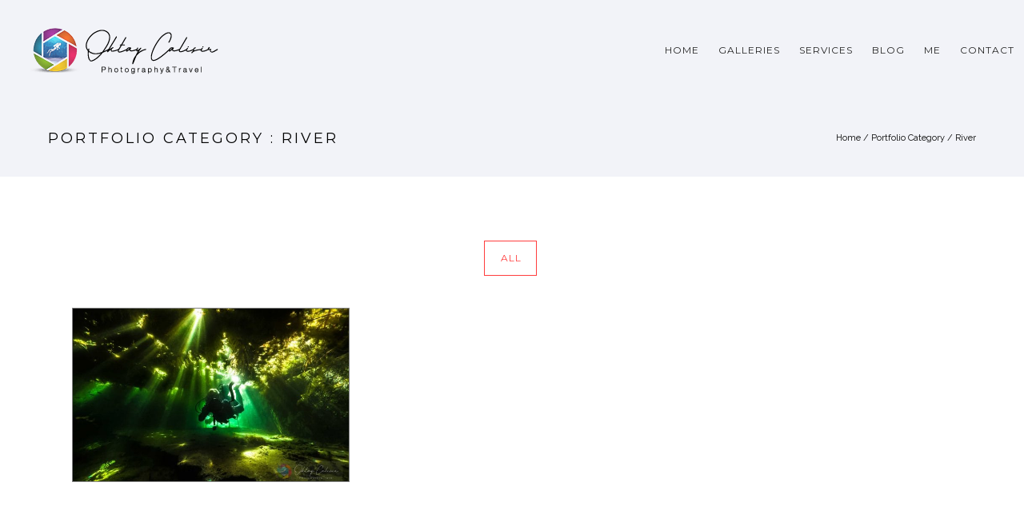

--- FILE ---
content_type: text/html; charset=UTF-8
request_url: https://www.ocalisir.com/portfolio_categories/river/
body_size: 16201
content:
<!doctype html>
<!-- paulirish.com/2008/conditional-stylesheets-vs-css-hacks-answer-neither/ -->
<!--[if lt IE 7]> <html class="no-js lt-ie9 lt-ie8 lt-ie7" lang="en"> <![endif]-->
<!--[if IE 7]>    <html class="no-js lt-ie9 lt-ie8" lang="en"> <![endif]-->
<!--[if IE 8]>    <html class="no-js lt-ie9" lang="en"> <![endif]-->
<!-- Consider adding a manifest.appcache: h5bp.com/d/Offline -->
<!--[if gt IE 8]><!--> 
<html class="no-js" lang="en-GB"> <!--<![endif]-->
<head>
	<meta charset="utf-8">
	<meta http-equiv="X-UA-Compatible" content="IE=edge,chrome=1" >
	<meta name="viewport" content="user-scalable=no, width=device-width, initial-scale=1, maximum-scale=1" />
    <meta name="apple-mobile-web-app-capable" content="yes" />
	    <link href="https://fonts.googleapis.com/css?family=Raleway:100,100i,200,200i,300,300i,400,400i,500,500i,600,600i,700,700i,800,800i,900,900i%7CMontserrat:100,100i,200,200i,300,300i,400,400i,500,500i,600,600i,700,700i,800,800i,900,900i" rel="stylesheet"><meta name='robots' content='index, follow, max-image-preview:large, max-snippet:-1, max-video-preview:-1' />

	<!-- This site is optimized with the Yoast SEO plugin v26.6 - https://yoast.com/wordpress/plugins/seo/ -->
	<title>River Archives &#183; Photography Services - Scuba Travel - Outdoor Explore</title>
	<link rel="canonical" href="https://www.ocalisir.com/portfolio_categories/river/" />
	<meta property="og:locale" content="en_GB" />
	<meta property="og:type" content="article" />
	<meta property="og:title" content="River Archives &#183; Photography Services - Scuba Travel - Outdoor Explore" />
	<meta property="og:url" content="https://www.ocalisir.com/portfolio_categories/river/" />
	<meta property="og:site_name" content="Photography Services - Scuba Travel - Outdoor Explore" />
	<meta name="twitter:card" content="summary_large_image" />
	<meta name="twitter:site" content="@oktaycalisir" />
	<script type="application/ld+json" class="yoast-schema-graph">{"@context":"https://schema.org","@graph":[{"@type":"CollectionPage","@id":"https://www.ocalisir.com/portfolio_categories/river/","url":"https://www.ocalisir.com/portfolio_categories/river/","name":"River Archives &#183; Photography Services - Scuba Travel - Outdoor Explore","isPartOf":{"@id":"https://www.ocalisir.com/#website"},"primaryImageOfPage":{"@id":"https://www.ocalisir.com/portfolio_categories/river/#primaryimage"},"image":{"@id":"https://www.ocalisir.com/portfolio_categories/river/#primaryimage"},"thumbnailUrl":"https://www.ocalisir.com/wp-content/uploads/2013/10/Sakarya-4@2x.jpg","breadcrumb":{"@id":"https://www.ocalisir.com/portfolio_categories/river/#breadcrumb"},"inLanguage":"en-GB"},{"@type":"ImageObject","inLanguage":"en-GB","@id":"https://www.ocalisir.com/portfolio_categories/river/#primaryimage","url":"https://www.ocalisir.com/wp-content/uploads/2013/10/Sakarya-4@2x.jpg","contentUrl":"https://www.ocalisir.com/wp-content/uploads/2013/10/Sakarya-4@2x.jpg","width":2880,"height":1920},{"@type":"BreadcrumbList","@id":"https://www.ocalisir.com/portfolio_categories/river/#breadcrumb","itemListElement":[{"@type":"ListItem","position":1,"name":"Home","item":"https://www.ocalisir.com/"},{"@type":"ListItem","position":2,"name":"River"}]},{"@type":"WebSite","@id":"https://www.ocalisir.com/#website","url":"https://www.ocalisir.com/","name":"Photography Services - Scuba Travel - Outdoor Explore","description":"","publisher":{"@id":"https://www.ocalisir.com/#/schema/person/fa2a13370c9141eeb21e554312984e85"},"potentialAction":[{"@type":"SearchAction","target":{"@type":"EntryPoint","urlTemplate":"https://www.ocalisir.com/?s={search_term_string}"},"query-input":{"@type":"PropertyValueSpecification","valueRequired":true,"valueName":"search_term_string"}}],"inLanguage":"en-GB"},{"@type":["Person","Organization"],"@id":"https://www.ocalisir.com/#/schema/person/fa2a13370c9141eeb21e554312984e85","name":"Oktay Calisir","image":{"@type":"ImageObject","inLanguage":"en-GB","@id":"https://www.ocalisir.com/#/schema/person/image/","url":"https://secure.gravatar.com/avatar/d75ff7bd3f57d152ef337bed039158213b50c5f523f83d533e2ac8620ab6419e?s=96&d=mm&r=g","contentUrl":"https://secure.gravatar.com/avatar/d75ff7bd3f57d152ef337bed039158213b50c5f523f83d533e2ac8620ab6419e?s=96&d=mm&r=g","caption":"Oktay Calisir"},"logo":{"@id":"https://www.ocalisir.com/#/schema/person/image/"}}]}</script>
	<!-- / Yoast SEO plugin. -->


<link rel='dns-prefetch' href='//fonts.googleapis.com' />
<link rel="alternate" type="application/rss+xml" title="Photography Services - Scuba Travel - Outdoor Explore &raquo; Feed" href="https://www.ocalisir.com/feed/" />
<link rel="alternate" type="application/rss+xml" title="Photography Services - Scuba Travel - Outdoor Explore &raquo; Comments Feed" href="https://www.ocalisir.com/comments/feed/" />
<link rel="alternate" type="application/rss+xml" title="Photography Services - Scuba Travel - Outdoor Explore &raquo; River Portfolio Categories Feed" href="https://www.ocalisir.com/portfolio_categories/river/feed/" />
	
			<!-- Google Analytics -->
			<script>
				(function(i,s,o,g,r,a,m){i['GoogleAnalyticsObject']=r;i[r]=i[r]||function(){
				(i[r].q=i[r].q||[]).push(arguments)},i[r].l=1*new Date();a=s.createElement(o),
				m=s.getElementsByTagName(o)[0];a.async=1;a.src=g;m.parentNode.insertBefore(a,m)
				})(window,document,'script','//www.google-analytics.com/analytics.js','ga');
	
				ga( 'create', 'UA-57332203-2', 'auto' );
								ga( 'send', 'pageview' );
			</script>
			<!-- End Google Analytics -->
		<style id='wp-img-auto-sizes-contain-inline-css' type='text/css'>
img:is([sizes=auto i],[sizes^="auto," i]){contain-intrinsic-size:3000px 1500px}
/*# sourceURL=wp-img-auto-sizes-contain-inline-css */
</style>

<link rel='stylesheet' id='layerslider-css' href='https://www.ocalisir.com/wp-content/plugins/LayerSlider/assets/static/layerslider/css/layerslider.css?ver=8.1.2' type='text/css' media='all' />
<link rel='stylesheet' id='wp-block-library-css' href='https://www.ocalisir.com/wp-includes/css/dist/block-library/style.min.css?ver=6.9' type='text/css' media='all' />
<style id='global-styles-inline-css' type='text/css'>
:root{--wp--preset--aspect-ratio--square: 1;--wp--preset--aspect-ratio--4-3: 4/3;--wp--preset--aspect-ratio--3-4: 3/4;--wp--preset--aspect-ratio--3-2: 3/2;--wp--preset--aspect-ratio--2-3: 2/3;--wp--preset--aspect-ratio--16-9: 16/9;--wp--preset--aspect-ratio--9-16: 9/16;--wp--preset--color--black: #000000;--wp--preset--color--cyan-bluish-gray: #abb8c3;--wp--preset--color--white: #ffffff;--wp--preset--color--pale-pink: #f78da7;--wp--preset--color--vivid-red: #cf2e2e;--wp--preset--color--luminous-vivid-orange: #ff6900;--wp--preset--color--luminous-vivid-amber: #fcb900;--wp--preset--color--light-green-cyan: #7bdcb5;--wp--preset--color--vivid-green-cyan: #00d084;--wp--preset--color--pale-cyan-blue: #8ed1fc;--wp--preset--color--vivid-cyan-blue: #0693e3;--wp--preset--color--vivid-purple: #9b51e0;--wp--preset--gradient--vivid-cyan-blue-to-vivid-purple: linear-gradient(135deg,rgb(6,147,227) 0%,rgb(155,81,224) 100%);--wp--preset--gradient--light-green-cyan-to-vivid-green-cyan: linear-gradient(135deg,rgb(122,220,180) 0%,rgb(0,208,130) 100%);--wp--preset--gradient--luminous-vivid-amber-to-luminous-vivid-orange: linear-gradient(135deg,rgb(252,185,0) 0%,rgb(255,105,0) 100%);--wp--preset--gradient--luminous-vivid-orange-to-vivid-red: linear-gradient(135deg,rgb(255,105,0) 0%,rgb(207,46,46) 100%);--wp--preset--gradient--very-light-gray-to-cyan-bluish-gray: linear-gradient(135deg,rgb(238,238,238) 0%,rgb(169,184,195) 100%);--wp--preset--gradient--cool-to-warm-spectrum: linear-gradient(135deg,rgb(74,234,220) 0%,rgb(151,120,209) 20%,rgb(207,42,186) 40%,rgb(238,44,130) 60%,rgb(251,105,98) 80%,rgb(254,248,76) 100%);--wp--preset--gradient--blush-light-purple: linear-gradient(135deg,rgb(255,206,236) 0%,rgb(152,150,240) 100%);--wp--preset--gradient--blush-bordeaux: linear-gradient(135deg,rgb(254,205,165) 0%,rgb(254,45,45) 50%,rgb(107,0,62) 100%);--wp--preset--gradient--luminous-dusk: linear-gradient(135deg,rgb(255,203,112) 0%,rgb(199,81,192) 50%,rgb(65,88,208) 100%);--wp--preset--gradient--pale-ocean: linear-gradient(135deg,rgb(255,245,203) 0%,rgb(182,227,212) 50%,rgb(51,167,181) 100%);--wp--preset--gradient--electric-grass: linear-gradient(135deg,rgb(202,248,128) 0%,rgb(113,206,126) 100%);--wp--preset--gradient--midnight: linear-gradient(135deg,rgb(2,3,129) 0%,rgb(40,116,252) 100%);--wp--preset--font-size--small: 13px;--wp--preset--font-size--medium: 20px;--wp--preset--font-size--large: 36px;--wp--preset--font-size--x-large: 42px;--wp--preset--spacing--20: 0.44rem;--wp--preset--spacing--30: 0.67rem;--wp--preset--spacing--40: 1rem;--wp--preset--spacing--50: 1.5rem;--wp--preset--spacing--60: 2.25rem;--wp--preset--spacing--70: 3.38rem;--wp--preset--spacing--80: 5.06rem;--wp--preset--shadow--natural: 6px 6px 9px rgba(0, 0, 0, 0.2);--wp--preset--shadow--deep: 12px 12px 50px rgba(0, 0, 0, 0.4);--wp--preset--shadow--sharp: 6px 6px 0px rgba(0, 0, 0, 0.2);--wp--preset--shadow--outlined: 6px 6px 0px -3px rgb(255, 255, 255), 6px 6px rgb(0, 0, 0);--wp--preset--shadow--crisp: 6px 6px 0px rgb(0, 0, 0);}:where(.is-layout-flex){gap: 0.5em;}:where(.is-layout-grid){gap: 0.5em;}body .is-layout-flex{display: flex;}.is-layout-flex{flex-wrap: wrap;align-items: center;}.is-layout-flex > :is(*, div){margin: 0;}body .is-layout-grid{display: grid;}.is-layout-grid > :is(*, div){margin: 0;}:where(.wp-block-columns.is-layout-flex){gap: 2em;}:where(.wp-block-columns.is-layout-grid){gap: 2em;}:where(.wp-block-post-template.is-layout-flex){gap: 1.25em;}:where(.wp-block-post-template.is-layout-grid){gap: 1.25em;}.has-black-color{color: var(--wp--preset--color--black) !important;}.has-cyan-bluish-gray-color{color: var(--wp--preset--color--cyan-bluish-gray) !important;}.has-white-color{color: var(--wp--preset--color--white) !important;}.has-pale-pink-color{color: var(--wp--preset--color--pale-pink) !important;}.has-vivid-red-color{color: var(--wp--preset--color--vivid-red) !important;}.has-luminous-vivid-orange-color{color: var(--wp--preset--color--luminous-vivid-orange) !important;}.has-luminous-vivid-amber-color{color: var(--wp--preset--color--luminous-vivid-amber) !important;}.has-light-green-cyan-color{color: var(--wp--preset--color--light-green-cyan) !important;}.has-vivid-green-cyan-color{color: var(--wp--preset--color--vivid-green-cyan) !important;}.has-pale-cyan-blue-color{color: var(--wp--preset--color--pale-cyan-blue) !important;}.has-vivid-cyan-blue-color{color: var(--wp--preset--color--vivid-cyan-blue) !important;}.has-vivid-purple-color{color: var(--wp--preset--color--vivid-purple) !important;}.has-black-background-color{background-color: var(--wp--preset--color--black) !important;}.has-cyan-bluish-gray-background-color{background-color: var(--wp--preset--color--cyan-bluish-gray) !important;}.has-white-background-color{background-color: var(--wp--preset--color--white) !important;}.has-pale-pink-background-color{background-color: var(--wp--preset--color--pale-pink) !important;}.has-vivid-red-background-color{background-color: var(--wp--preset--color--vivid-red) !important;}.has-luminous-vivid-orange-background-color{background-color: var(--wp--preset--color--luminous-vivid-orange) !important;}.has-luminous-vivid-amber-background-color{background-color: var(--wp--preset--color--luminous-vivid-amber) !important;}.has-light-green-cyan-background-color{background-color: var(--wp--preset--color--light-green-cyan) !important;}.has-vivid-green-cyan-background-color{background-color: var(--wp--preset--color--vivid-green-cyan) !important;}.has-pale-cyan-blue-background-color{background-color: var(--wp--preset--color--pale-cyan-blue) !important;}.has-vivid-cyan-blue-background-color{background-color: var(--wp--preset--color--vivid-cyan-blue) !important;}.has-vivid-purple-background-color{background-color: var(--wp--preset--color--vivid-purple) !important;}.has-black-border-color{border-color: var(--wp--preset--color--black) !important;}.has-cyan-bluish-gray-border-color{border-color: var(--wp--preset--color--cyan-bluish-gray) !important;}.has-white-border-color{border-color: var(--wp--preset--color--white) !important;}.has-pale-pink-border-color{border-color: var(--wp--preset--color--pale-pink) !important;}.has-vivid-red-border-color{border-color: var(--wp--preset--color--vivid-red) !important;}.has-luminous-vivid-orange-border-color{border-color: var(--wp--preset--color--luminous-vivid-orange) !important;}.has-luminous-vivid-amber-border-color{border-color: var(--wp--preset--color--luminous-vivid-amber) !important;}.has-light-green-cyan-border-color{border-color: var(--wp--preset--color--light-green-cyan) !important;}.has-vivid-green-cyan-border-color{border-color: var(--wp--preset--color--vivid-green-cyan) !important;}.has-pale-cyan-blue-border-color{border-color: var(--wp--preset--color--pale-cyan-blue) !important;}.has-vivid-cyan-blue-border-color{border-color: var(--wp--preset--color--vivid-cyan-blue) !important;}.has-vivid-purple-border-color{border-color: var(--wp--preset--color--vivid-purple) !important;}.has-vivid-cyan-blue-to-vivid-purple-gradient-background{background: var(--wp--preset--gradient--vivid-cyan-blue-to-vivid-purple) !important;}.has-light-green-cyan-to-vivid-green-cyan-gradient-background{background: var(--wp--preset--gradient--light-green-cyan-to-vivid-green-cyan) !important;}.has-luminous-vivid-amber-to-luminous-vivid-orange-gradient-background{background: var(--wp--preset--gradient--luminous-vivid-amber-to-luminous-vivid-orange) !important;}.has-luminous-vivid-orange-to-vivid-red-gradient-background{background: var(--wp--preset--gradient--luminous-vivid-orange-to-vivid-red) !important;}.has-very-light-gray-to-cyan-bluish-gray-gradient-background{background: var(--wp--preset--gradient--very-light-gray-to-cyan-bluish-gray) !important;}.has-cool-to-warm-spectrum-gradient-background{background: var(--wp--preset--gradient--cool-to-warm-spectrum) !important;}.has-blush-light-purple-gradient-background{background: var(--wp--preset--gradient--blush-light-purple) !important;}.has-blush-bordeaux-gradient-background{background: var(--wp--preset--gradient--blush-bordeaux) !important;}.has-luminous-dusk-gradient-background{background: var(--wp--preset--gradient--luminous-dusk) !important;}.has-pale-ocean-gradient-background{background: var(--wp--preset--gradient--pale-ocean) !important;}.has-electric-grass-gradient-background{background: var(--wp--preset--gradient--electric-grass) !important;}.has-midnight-gradient-background{background: var(--wp--preset--gradient--midnight) !important;}.has-small-font-size{font-size: var(--wp--preset--font-size--small) !important;}.has-medium-font-size{font-size: var(--wp--preset--font-size--medium) !important;}.has-large-font-size{font-size: var(--wp--preset--font-size--large) !important;}.has-x-large-font-size{font-size: var(--wp--preset--font-size--x-large) !important;}
/*# sourceURL=global-styles-inline-css */
</style>

<style id='classic-theme-styles-inline-css' type='text/css'>
/*! This file is auto-generated */
.wp-block-button__link{color:#fff;background-color:#32373c;border-radius:9999px;box-shadow:none;text-decoration:none;padding:calc(.667em + 2px) calc(1.333em + 2px);font-size:1.125em}.wp-block-file__button{background:#32373c;color:#fff;text-decoration:none}
/*# sourceURL=/wp-includes/css/classic-themes.min.css */
</style>
<link rel='stylesheet' id='gdprmagnificpopup-css' href='https://www.ocalisir.com/wp-content/plugins/be-gdpr/public/css/magnific-popup.css?ver=1.1.6' type='text/css' media='all' />
<link rel='stylesheet' id='be-gdpr-css' href='https://www.ocalisir.com/wp-content/plugins/be-gdpr/public/css/be-gdpr-public.css?ver=1.1.6' type='text/css' media='all' />
<link rel='stylesheet' id='contact-form-7-css' href='https://www.ocalisir.com/wp-content/plugins/contact-form-7/includes/css/styles.css?ver=6.1.4' type='text/css' media='all' />
<link rel='stylesheet' id='oshine-modules-css' href='https://www.ocalisir.com/wp-content/plugins/oshine-modules/public/css/oshine-modules.min.css?ver=3.2' type='text/css' media='all' />
<link rel='stylesheet' id='typehub-css' href='https://www.ocalisir.com/wp-content/plugins/tatsu/includes/typehub/public/css/typehub-public.css?ver=2.0.6' type='text/css' media='all' />
<link rel='stylesheet' id='typehub-google-fonts-css' href='//fonts.googleapis.com/css?family=Montserrat%3A700%2C400%7CRaleway%3A400%2C600%7CCrimson+Text%3A400italic%7CSource+Sans+Pro%3A400&#038;ver=1.0' type='text/css' media='all' />
<link rel='stylesheet' id='tatsu-main-css' href='https://www.ocalisir.com/wp-content/plugins/tatsu/public/css/tatsu.min.css?ver=3.5.3' type='text/css' media='all' />
<link rel='stylesheet' id='oshine_icons-css' href='https://www.ocalisir.com/wp-content/themes/oshin/fonts/icomoon/style.min.css?ver=1.0' type='text/css' media='all' />
<link rel='stylesheet' id='font_awesome-css' href='https://www.ocalisir.com/wp-content/plugins/tatsu/includes/icons/font_awesome/font-awesome.css?ver=6.9' type='text/css' media='all' />
<link rel='stylesheet' id='font_awesome_brands-css' href='https://www.ocalisir.com/wp-content/plugins/tatsu/includes/icons/font_awesome/brands.css?ver=6.9' type='text/css' media='all' />
<link rel='stylesheet' id='tatsu_icons-css' href='https://www.ocalisir.com/wp-content/plugins/tatsu/includes/icons/tatsu_icons/tatsu-icons.css?ver=6.9' type='text/css' media='all' />
<link rel='stylesheet' id='parent-style-css' href='https://www.ocalisir.com/wp-content/themes/oshin/style.css?ver=6.9' type='text/css' media='all' />
<link rel='stylesheet' id='child-style-css' href='https://www.ocalisir.com/wp-content/themes/oshin_child/style.css?ver=6.9' type='text/css' media='all' />
<link rel='stylesheet' id='be-themes-bb-press-css-css' href='https://www.ocalisir.com/wp-content/themes/oshin/bb-press/bb-press.css?ver=6.9' type='text/css' media='all' />
<link rel='stylesheet' id='be-style-main-css-css' href='https://www.ocalisir.com/wp-content/themes/oshin/css/main.min.css?ver=1.0' type='text/css' media='all' />
<link rel='stylesheet' id='be-style-top-header-css' href='https://www.ocalisir.com/wp-content/themes/oshin/css/headers/top-header.min.css?ver=1.0' type='text/css' media='all' />
<link rel='stylesheet' id='be-style-responsive-header-css' href='https://www.ocalisir.com/wp-content/themes/oshin/css/headers/responsive-header.min.css?ver=1.0' type='text/css' media='all' />
<link rel='stylesheet' id='be-style-multilevel-menu-css' href='https://www.ocalisir.com/wp-content/themes/oshin/css/headers/multilevel-menu.min.css?ver=1.0' type='text/css' media='all' />
<link rel='stylesheet' id='be-themes-layout-css' href='https://www.ocalisir.com/wp-content/themes/oshin/css/layout.min.css?ver=1.0' type='text/css' media='all' />
<link rel='stylesheet' id='vendor-css' href='https://www.ocalisir.com/wp-content/themes/oshin/css/vendor/vendor.min.css?ver=1.0' type='text/css' media='all' />
<link rel='stylesheet' id='be-custom-fonts-css' href='https://www.ocalisir.com/wp-content/themes/oshin/fonts/fonts.min.css?ver=1.0' type='text/css' media='all' />
<link rel='stylesheet' id='be-dynamic-css' href='https://www.ocalisir.com/wp-content/uploads/oshine_dynamic_css/be_dynamic.css?ver=1.0' type='text/css' media='all' />
<link rel='stylesheet' id='be-style-css-css' href='https://www.ocalisir.com/wp-content/themes/oshin_child/style.css?ver=1.0' type='text/css' media='all' />
<script type="text/javascript" src="https://www.ocalisir.com/wp-includes/js/jquery/jquery.min.js?ver=3.7.1" id="jquery-core-js"></script>
<script type="text/javascript" src="https://www.ocalisir.com/wp-includes/js/jquery/jquery-migrate.min.js?ver=3.4.1" id="jquery-migrate-js"></script>
<script type="text/javascript" id="be-gdpr-js-extra">
/* <![CDATA[ */
var beGdprConcerns = {"youtube":{"label":"Youtube","description":"Consent to display content from YouTube.","required":false},"vimeo":{"label":"Vimeo","description":"Consent to display content from Vimeo.","required":false},"gmaps":{"label":"Google Maps","description":"Consent to display content from Google Maps.","required":false}};
//# sourceURL=be-gdpr-js-extra
/* ]]> */
</script>
<script type="text/javascript" src="https://www.ocalisir.com/wp-content/plugins/be-gdpr/public/js/be-gdpr-public.js?ver=1.1.6" id="be-gdpr-js"></script>
<script type="text/javascript" id="layerslider-utils-js-extra">
/* <![CDATA[ */
var LS_Meta = {"v":"8.1.2","fixGSAP":"1"};
//# sourceURL=layerslider-utils-js-extra
/* ]]> */
</script>
<script type="text/javascript" src="https://www.ocalisir.com/wp-content/plugins/LayerSlider/assets/static/layerslider/js/layerslider.utils.js?ver=8.1.2" id="layerslider-utils-js"></script>
<script type="text/javascript" src="https://www.ocalisir.com/wp-content/plugins/LayerSlider/assets/static/layerslider/js/layerslider.kreaturamedia.jquery.js?ver=8.1.2" id="layerslider-js"></script>
<script type="text/javascript" src="https://www.ocalisir.com/wp-content/plugins/LayerSlider/assets/static/layerslider/js/layerslider.transitions.js?ver=8.1.2" id="layerslider-transitions-js"></script>
<script type="text/javascript" src="https://www.ocalisir.com/wp-content/plugins/tatsu/includes/typehub/public/js/webfont.min.js?ver=6.9" id="webfontloader-js"></script>
<script type="text/javascript" src="https://www.ocalisir.com/wp-content/themes/oshin/js/vendor/modernizr.min.js?ver=6.9" id="modernizr-js"></script>
<meta name="generator" content="Powered by LayerSlider 8.1.2 - Build Heros, Sliders, and Popups. Create Animations and Beautiful, Rich Web Content as Easy as Never Before on WordPress." />
<!-- LayerSlider updates and docs at: https://layerslider.com -->
<link rel="https://api.w.org/" href="https://www.ocalisir.com/wp-json/" /><link rel="EditURI" type="application/rsd+xml" title="RSD" href="https://www.ocalisir.com/xmlrpc.php?rsd" />
<meta name="generator" content="WordPress 6.9" />
<style rel="stylesheet" id="typehub-output">h1,.h1{font-family:"Montserrat",-apple-system,BlinkMacSystemFont,'Segoe UI',Roboto,Oxygen-Sans,Ubuntu,Cantarell,'Helvetica Neue',sans-serif;font-weight:700;font-style:normal;text-transform:none;font-size:55px;line-height:70px;letter-spacing:0;color:#222}h2,.h2{font-family:"Montserrat",-apple-system,BlinkMacSystemFont,'Segoe UI',Roboto,Oxygen-Sans,Ubuntu,Cantarell,'Helvetica Neue',sans-serif;font-weight:700;font-style:normal;text-transform:none;font-size:42px;line-height:63px;letter-spacing:0;color:#222}h3,.h3{font-family:"Montserrat",-apple-system,BlinkMacSystemFont,'Segoe UI',Roboto,Oxygen-Sans,Ubuntu,Cantarell,'Helvetica Neue',sans-serif;font-weight:700;font-style:normal;text-transform:none;font-size:35px;line-height:52px;letter-spacing:1px;color:#222}h4,.woocommerce-order-received .woocommerce h2,.woocommerce-order-received .woocommerce h3,.woocommerce-view-order .woocommerce h2,.woocommerce-view-order .woocommerce h3,.h4{font-family:"Montserrat",-apple-system,BlinkMacSystemFont,'Segoe UI',Roboto,Oxygen-Sans,Ubuntu,Cantarell,'Helvetica Neue',sans-serif;font-weight:400;font-style:normal;text-transform:none;font-size:26px;line-height:42px;letter-spacing:0;color:#222}h5,#reply-title,.h5{font-family:"Montserrat",-apple-system,BlinkMacSystemFont,'Segoe UI',Roboto,Oxygen-Sans,Ubuntu,Cantarell,'Helvetica Neue',sans-serif;font-weight:400;font-style:normal;text-transform:none;font-size:20px;line-height:36px;letter-spacing:0;color:#222}h6,.testimonial-author-role.h6-font,.menu-card-title,.menu-card-item-price,.slider-counts,.woocommerce-MyAccount-navigation ul li,a.bbp-forum-title,#bbpress-forums fieldset.bbp-form label,.bbp-topic-title a.bbp-topic-permalink,#bbpress-forums ul.forum-titles li,#bbpress-forums ul.bbp-replies li.bbp-header,.h6{font-family:"Montserrat",-apple-system,BlinkMacSystemFont,'Segoe UI',Roboto,Oxygen-Sans,Ubuntu,Cantarell,'Helvetica Neue',sans-serif;font-weight:400;font-style:normal;text-transform:none;font-size:15px;line-height:32px;letter-spacing:0;color:#222}body,.special-heading-wrap .caption-wrap .body-font,.woocommerce .woocommerce-ordering select.orderby,.woocommerce-page .woocommerce-ordering select.orderby,.body{font-family:"Raleway",-apple-system,BlinkMacSystemFont,'Segoe UI',Roboto,Oxygen-Sans,Ubuntu,Cantarell,'Helvetica Neue',sans-serif;font-weight:400;font-style:normal;text-transform:none;font-size:14px;line-height:26px;letter-spacing:0;color:#5f6263}.page-title-module-custom .page-title-custom,h6.portfolio-title-nav{font-family:"Montserrat",-apple-system,BlinkMacSystemFont,'Segoe UI',Roboto,Oxygen-Sans,Ubuntu,Cantarell,'Helvetica Neue',sans-serif;font-weight:400;font-style:normal;text-transform:uppercase;font-size:18px;line-height:36px;letter-spacing:3px;color:#000}.sub-title,.special-subtitle,.sub_title{font-family:"Crimson Text",-apple-system,BlinkMacSystemFont,'Segoe UI',Roboto,Oxygen-Sans,Ubuntu,Cantarell,'Helvetica Neue',sans-serif;font-weight:400;font-style:italic;text-transform:none;font-size:15px;letter-spacing:0}#footer{font-family:"Raleway",-apple-system,BlinkMacSystemFont,'Segoe UI',Roboto,Oxygen-Sans,Ubuntu,Cantarell,'Helvetica Neue',sans-serif;font-weight:400;font-style:normal;text-transform:none;font-size:13px;line-height:14px;letter-spacing:0;color:rgba(238,238,238,1)}.special-header-menu .menu-container,#navigation .mega .sub-menu .highlight .sf-with-ul,#navigation,.style2 #navigation,.style13 #navigation,#navigation-left-side,#navigation-right-side,.sb-left #slidebar-menu,.header-widgets,.header-code-widgets,body #header-inner-wrap.top-animate.style2 #navigation,.top-overlay-menu .sb-right #slidebar-menu{font-family:"Montserrat",-apple-system,BlinkMacSystemFont,'Segoe UI',Roboto,Oxygen-Sans,Ubuntu,Cantarell,'Helvetica Neue',sans-serif;font-weight:400;font-style:normal;text-transform:uppercase;font-size:12px;line-height:51px;letter-spacing:1px;color:#232323}.special-header-menu .menu-container .sub-menu,.special-header-menu .sub-menu,#navigation .sub-menu,#navigation .children,#navigation-left-side .sub-menu,#navigation-left-side .children,#navigation-right-side .sub-menu,#navigation-right-side .children,.sb-left #slidebar-menu .sub-menu,.top-overlay-menu .sb-right #slidebar-menu .sub-menu{font-family:"Raleway",-apple-system,BlinkMacSystemFont,'Segoe UI',Roboto,Oxygen-Sans,Ubuntu,Cantarell,'Helvetica Neue',sans-serif;font-weight:400;font-style:normal;text-transform:none;font-size:13px;line-height:28px;letter-spacing:0;color:rgba(236,236,236,1)}ul#mobile-menu a,ul#mobile-menu li.mega ul.sub-menu li.highlight>:first-child{font-family:"Montserrat",-apple-system,BlinkMacSystemFont,'Segoe UI',Roboto,Oxygen-Sans,Ubuntu,Cantarell,'Helvetica Neue',sans-serif;font-weight:400;font-style:normal;text-transform:uppercase;font-size:12px;line-height:40px;letter-spacing:1px;color:#232323}ul#mobile-menu ul.sub-menu a{font-family:"Raleway",-apple-system,BlinkMacSystemFont,'Segoe UI',Roboto,Oxygen-Sans,Ubuntu,Cantarell,'Helvetica Neue',sans-serif;font-weight:400;font-style:normal;text-transform:none;font-size:13px;line-height:27px;letter-spacing:0;color:rgba(59,59,59,1)}.top-right-sliding-menu .sb-right ul#slidebar-menu li,.sb-right #slidebar-menu .mega .sub-menu .highlight .sf-with-ul{font-family:"Raleway",-apple-system,BlinkMacSystemFont,'Segoe UI',Roboto,Oxygen-Sans,Ubuntu,Cantarell,'Helvetica Neue',sans-serif;font-weight:400;font-style:normal;text-transform:uppercase;font-size:12px;line-height:50px;letter-spacing:1px;color:#fff}.top-right-sliding-menu .sb-right #slidebar-menu ul.sub-menu li{font-family:"Raleway",-apple-system,BlinkMacSystemFont,'Segoe UI',Roboto,Oxygen-Sans,Ubuntu,Cantarell,'Helvetica Neue',sans-serif;font-weight:400;font-style:normal;text-transform:none;font-size:13px;line-height:25px;letter-spacing:0;color:#fff}.ui-tabs-anchor,.accordion .accordion-head,.skill-wrap .skill_name,.chart-wrap span,.animate-number-wrap h6 span,.woocommerce-tabs .tabs li a,.be-countdown{font-family:"Raleway",-apple-system,BlinkMacSystemFont,'Segoe UI',Roboto,Oxygen-Sans,Ubuntu,Cantarell,'Helvetica Neue',sans-serif;font-weight:600;font-style:normal;letter-spacing:0}.ui-tabs-anchor{text-transform:uppercase;font-size:13px;line-height:17px}.accordion .accordion-head{text-transform:uppercase;font-size:13px;line-height:17px}.skill-wrap .skill_name{text-transform:uppercase;font-size:12px;line-height:17px}.countdown-amount{text-transform:uppercase;font-size:55px;line-height:95px}.countdown-section{text-transform:uppercase;font-size:15px;line-height:30px}.testimonial_slide .testimonial-content{font-family:"Crimson Text",-apple-system,BlinkMacSystemFont,'Segoe UI',Roboto,Oxygen-Sans,Ubuntu,Cantarell,'Helvetica Neue',sans-serif;font-weight:400;font-style:italic;text-transform:none;letter-spacing:0}.tweet-slides .tweet-content{font-family:"Raleway",-apple-system,BlinkMacSystemFont,'Segoe UI',Roboto,Oxygen-Sans,Ubuntu,Cantarell,'Helvetica Neue',sans-serif;text-transform:none;letter-spacing:0;font-weight:400;font-style:normal}.tatsu-button,.be-button,.woocommerce a.button,.woocommerce-page a.button,.woocommerce button.button,.woocommerce-page button.button,.woocommerce input.button,.woocommerce-page input.button,.woocommerce #respond input#submit,.woocommerce-page #respond input#submit,.woocommerce #content input.button,.woocommerce-page #content input.button,input[type="submit"],.more-link.style1-button,.more-link.style2-button,.more-link.style3-button,input[type="button"],input[type="submit"],input[type="reset"],button,input[type="file"]::-webkit-file-upload-button{font-family:"Montserrat",-apple-system,BlinkMacSystemFont,'Segoe UI',Roboto,Oxygen-Sans,Ubuntu,Cantarell,'Helvetica Neue',sans-serif;font-weight:400;font-style:normal}.oshine-animated-link,.view-project-link.style4-button{font-family:"Montserrat",-apple-system,BlinkMacSystemFont,'Segoe UI',Roboto,Oxygen-Sans,Ubuntu,Cantarell,'Helvetica Neue',sans-serif;text-transform:none;letter-spacing:0;font-weight:400;font-style:normal}.thumb-title-wrap .thumb-title,.full-screen-portfolio-overlay-title{font-family:"Montserrat",-apple-system,BlinkMacSystemFont,'Segoe UI',Roboto,Oxygen-Sans,Ubuntu,Cantarell,'Helvetica Neue',sans-serif;font-weight:400;font-style:normal;text-transform:uppercase;font-size:14px;line-height:30px;letter-spacing:0}.thumb-title-wrap .portfolio-item-cats{text-transform:none;font-size:12px;line-height:17px;letter-spacing:0}h6.gallery-side-heading{font-family:"Montserrat",-apple-system,BlinkMacSystemFont,'Segoe UI',Roboto,Oxygen-Sans,Ubuntu,Cantarell,'Helvetica Neue',sans-serif;font-weight:400;font-style:normal;text-transform:none;font-size:15px;line-height:32px;letter-spacing:0;color:#222}.portfolio-details .gallery-side-heading-wrap p{font-family:"Raleway",-apple-system,BlinkMacSystemFont,'Segoe UI',Roboto,Oxygen-Sans,Ubuntu,Cantarell,'Helvetica Neue',sans-serif;font-weight:400;font-style:normal;text-transform:none;font-size:13px;line-height:26px;letter-spacing:0}a.navigation-previous-post-link,a.navigation-next-post-link{font-family:"Montserrat",-apple-system,BlinkMacSystemFont,'Segoe UI',Roboto,Oxygen-Sans,Ubuntu,Cantarell,'Helvetica Neue',sans-serif;font-weight:700;font-style:normal;text-transform:none;font-size:13px;line-height:20px;letter-spacing:0}#portfolio-title-nav-bottom-wrap h6,#portfolio-title-nav-bottom-wrap .slider-counts{font-family:"Montserrat",-apple-system,BlinkMacSystemFont,'Segoe UI',Roboto,Oxygen-Sans,Ubuntu,Cantarell,'Helvetica Neue',sans-serif;font-weight:400;font-style:normal;text-transform:none;font-size:15px;letter-spacing:0;line-height:40px}.attachment-details-custom-slider{font-family:"Crimson Text",-apple-system,BlinkMacSystemFont,'Segoe UI',Roboto,Oxygen-Sans,Ubuntu,Cantarell,'Helvetica Neue',sans-serif;text-transform:none;font-size:15px;line-height:15px;letter-spacing:0;color:;font-weight:400;font-style:italic}.filters .filter_item{font-family:"Montserrat",-apple-system,BlinkMacSystemFont,'Segoe UI',Roboto,Oxygen-Sans,Ubuntu,Cantarell,'Helvetica Neue',sans-serif;font-weight:400;font-style:normal;text-transform:uppercase;font-size:12px;line-height:32px;letter-spacing:1px;color:#222}.woocommerce ul.products li.product .product-meta-data h3,.woocommerce-page ul.products li.product .product-meta-data h3,.woocommerce ul.products li.product h3,.woocommerce-page ul.products li.product h3,.woocommerce ul.products li.product .product-meta-data .woocommerce-loop-product__title,.woocommerce-page ul.products li.product .product-meta-data .woocommerce-loop-product__title,.woocommerce ul.products li.product .woocommerce-loop-product__title,.woocommerce-page ul.products li.product .woocommerce-loop-product__title,.woocommerce ul.products li.product-category .woocommerce-loop-category__title,.woocommerce-page ul.products li.product-category .woocommerce-loop-category__title{font-family:"Montserrat",-apple-system,BlinkMacSystemFont,'Segoe UI',Roboto,Oxygen-Sans,Ubuntu,Cantarell,'Helvetica Neue',sans-serif;font-weight:400;font-style:normal;text-transform:uppercase;font-size:13px;line-height:27px;letter-spacing:1px;color:#222}.woocommerce-page.single.single-product #content div.product h1.product_title.entry-title{font-family:"Montserrat",-apple-system,BlinkMacSystemFont,'Segoe UI',Roboto,Oxygen-Sans,Ubuntu,Cantarell,'Helvetica Neue',sans-serif;font-weight:400;font-style:normal;text-transform:none;font-size:25px;line-height:27px;letter-spacing:0;color:#222}.post-title,.post-date-wrap{font-family:"Montserrat",-apple-system,BlinkMacSystemFont,'Segoe UI',Roboto,Oxygen-Sans,Ubuntu,Cantarell,'Helvetica Neue',sans-serif;font-weight:400;font-style:normal;text-transform:none;font-size:20px;line-height:40px;letter-spacing:0;color:#000}.style3-blog .post-title,.style8-blog .post-title{font-family:"Source Sans Pro",-apple-system,BlinkMacSystemFont,'Segoe UI',Roboto,Oxygen-Sans,Ubuntu,Cantarell,'Helvetica Neue',sans-serif;font-weight:400;font-style:normal;text-transform:none;font-size:16px;line-height:28px;letter-spacing:0;color:#363c3b}.post-meta.post-top-meta-typo,.style8-blog .post-meta.post-category a,.hero-section-blog-categories-wrap a{font-family:"Raleway",-apple-system,BlinkMacSystemFont,'Segoe UI',Roboto,Oxygen-Sans,Ubuntu,Cantarell,'Helvetica Neue',sans-serif;text-transform:uppercase;font-size:12px;line-height:24px;letter-spacing:0;color:#757575;font-weight:400;font-style:normal}.post-nav li,.style8-blog .post-meta.post-date,.style8-blog .post-bottom-meta-wrap,.hero-section-blog-bottom-meta-wrap{font-family:"Raleway",-apple-system,BlinkMacSystemFont,'Segoe UI',Roboto,Oxygen-Sans,Ubuntu,Cantarell,'Helvetica Neue',sans-serif;text-transform:uppercase;font-size:12px;line-height:24px;letter-spacing:0;color:#757575;font-weight:400;font-style:normal}.single-post .post-title,.single-post .style3-blog .post-title,.single-post .style8-blog .post-title{font-family:"Montserrat",-apple-system,BlinkMacSystemFont,'Segoe UI',Roboto,Oxygen-Sans,Ubuntu,Cantarell,'Helvetica Neue',sans-serif;font-weight:400;font-style:normal;text-transform:none;font-size:20px;line-height:40px;letter-spacing:0;color:#000}.sidebar-widgets h6{font-family:"Montserrat",-apple-system,BlinkMacSystemFont,'Segoe UI',Roboto,Oxygen-Sans,Ubuntu,Cantarell,'Helvetica Neue',sans-serif;font-weight:400;font-style:normal;text-transform:uppercase;font-size:12px;line-height:22px;letter-spacing:1px;color:#333}.sidebar-widgets{font-family:"Raleway",-apple-system,BlinkMacSystemFont,'Segoe UI',Roboto,Oxygen-Sans,Ubuntu,Cantarell,'Helvetica Neue',sans-serif;font-weight:400;font-style:normal;text-transform:none;font-size:13px;line-height:24px;letter-spacing:0;color:#606060}.sb-slidebar .widget h6{font-family:"Montserrat",-apple-system,BlinkMacSystemFont,'Segoe UI',Roboto,Oxygen-Sans,Ubuntu,Cantarell,'Helvetica Neue',sans-serif;font-weight:400;font-style:normal;text-transform:none;font-size:12px;line-height:22px;letter-spacing:1px;color:#fff}.sb-slidebar .widget{font-family:"Raleway",-apple-system,BlinkMacSystemFont,'Segoe UI',Roboto,Oxygen-Sans,Ubuntu,Cantarell,'Helvetica Neue',sans-serif;font-weight:400;font-style:normal;text-transform:none;font-size:13px;line-height:25px;letter-spacing:0;color:#a2a2a2}#bottom-widgets h6{font-family:"Montserrat",-apple-system,BlinkMacSystemFont,'Segoe UI',Roboto,Oxygen-Sans,Ubuntu,Cantarell,'Helvetica Neue',sans-serif;font-weight:400;font-style:normal;text-transform:uppercase;font-size:12px;line-height:22px;letter-spacing:1px;color:rgba(255,255,255,1)}#bottom-widgets{font-family:"Raleway",-apple-system,BlinkMacSystemFont,'Segoe UI',Roboto,Oxygen-Sans,Ubuntu,Cantarell,'Helvetica Neue',sans-serif;font-weight:400;font-style:normal;text-transform:none;font-size:13px;line-height:24px;letter-spacing:0;color:rgba(230,230,230,1)}.contact_form_module input[type="text"],.contact_form_module textarea{font-family:"Montserrat",-apple-system,BlinkMacSystemFont,'Segoe UI',Roboto,Oxygen-Sans,Ubuntu,Cantarell,'Helvetica Neue',sans-serif;font-weight:400;font-style:normal;text-transform:uppercase;font-size:13px;line-height:36px;letter-spacing:0;color:#494949}@media only screen and (max-width:1377px){}@media only screen and (min-width:768px) and (max-width:1024px){}@media only screen and (max-width:767px){h1,.h1{font-size:30px;line-height:40px}h2,.h2{font-size:25px;line-height:35px}h3,.h3{font-size:20px;line-height:30px}h4,.woocommerce-order-received .woocommerce h2,.woocommerce-order-received .woocommerce h3,.woocommerce-view-order .woocommerce h2,.woocommerce-view-order .woocommerce h3,.h4{font-size:20px;line-height:30px}h5,#reply-title,.h5{font-size:16px;line-height:30px}}</style><style id = "oshine-typehub-css" type="text/css"> #header-controls-right,#header-controls-left{color:#232323}#be-left-strip .be-mobile-menu-icon span{background-color:#323232}ul#mobile-menu .mobile-sub-menu-controller{line-height :40px }ul#mobile-menu ul.sub-menu .mobile-sub-menu-controller{line-height :27px }.breadcrumbs{color:#000}.search-box-wrapper.style2-header-search-widget input[type="text"]{font-style:italic;font-weight:400;font-family:Crimson Text}.portfolio-share a.custom-share-button,.portfolio-share a.custom-share-button:active,.portfolio-share a.custom-share-button:hover,.portfolio-share a.custom-share-button:visited{color:#222}.more-link.style2-button{color:#000 !important;border-color:#000 !important}.style8-blog .post-bottom-meta-wrap .be-share-stack a.custom-share-button,.style8-blog .post-bottom-meta-wrap .be-share-stack a.custom-share-button:active,.style8-blog .post-bottom-meta-wrap .be-share-stack a.custom-share-button:hover,.style8-blog .post-bottom-meta-wrap .be-share-stack a.custom-share-button:visited{color:#757575}.hero-section-blog-categories-wrap a,.hero-section-blog-categories-wrap a:visited,.hero-section-blog-categories-wrap a:hover,.hero-section-blog-bottom-meta-wrap .hero-section-blog-bottom-meta-wrap a,.hero-section-blog-bottom-meta-wrap a:visited,.hero-section-blog-bottom-meta-wrap a:hover,.hero-section-blog-bottom-meta-wrap{color :#000}#navigation .mega .sub-menu .highlight .sf-with-ul{color:rgba(236,236,236,1) !important;line-height:1.5}.view-project-link.style4-button{color :#222}.related.products h2,.upsells.products h2,.cart-collaterals .cross-sells h2,.cart_totals h2,.shipping_calculator h2,.woocommerce-billing-fields h3,.woocommerce-shipping-fields h3,.shipping_calculator h2,#order_review_heading,.woocommerce .page-title{font-family:Montserrat;font-weight:400}.woocommerce form .form-row label,.woocommerce-page form .form-row label{color:#222}.woocommerce-tabs .tabs li a{color:#222 !important}#bbpress-forums ul.forum-titles li,#bbpress-forums ul.bbp-replies li.bbp-header{line-height:inherit;letter-spacing:inherit;text-transform:uppercase;font-size:inherit}#bbpress-forums .topic .bbp-topic-meta a,.bbp-forum-freshness a,.bbp-topic-freshness a,.bbp-header .bbp-reply-content a,.bbp-topic-tags a,.bbp-breadcrumb a,.bbp-forums-list a{color:#222}.ajde_evcal_calendar .calendar_header p,.eventon_events_list .eventon_list_event .evcal_cblock{font-family:Montserrat !important}.eventon_events_list .eventon_list_event .evcal_desc span.evcal_desc2,.evo_pop_body .evcal_desc span.evcal_desc2{font-family:Montserrat !important;font-size:14px !important;text-transform:none}.eventon_events_list .eventon_list_event .evcal_desc span.evcal_event_subtitle,.evo_pop_body .evcal_desc span.evcal_event_subtitle,.evcal_evdata_row .evcal_evdata_cell p,#evcal_list .eventon_list_event p.no_events{text-transform:none !important;font-family:Raleway !important;font-size:inherit !important} </style><style rel="stylesheet" id="colorhub-output">.swatch-red, .swatch-red a{color:#f44336;}.swatch-pink, .swatch-pink a{color:#E91E63;}.swatch-purple, .swatch-purple a{color:#9C27B0;}.swatch-deep-purple, .swatch-deep-purple a{color:#673AB7;}.swatch-indigo, .swatch-indigo a{color:#3F51B5;}.swatch-blue, .swatch-blue a{color:#2196F3;}.swatch-light-blue, .swatch-light-blue a{color:#03A9F4;}.swatch-cyan, .swatch-cyan a{color:#00BCD4;}.swatch-teal, .swatch-teal a{color:#009688;}.swatch-green, .swatch-green a{color:#4CAF50;}.swatch-light-green, .swatch-light-green a{color:#8BC34A;}.swatch-lime, .swatch-lime a{color:#CDDC39;}.swatch-yellow, .swatch-yellow a{color:#FFEB3B;}.swatch-amber, .swatch-amber a{color:#FFC107;}.swatch-orange, .swatch-orange a{color:#FF9800;}.swatch-deep-orange, .swatch-deep-orange a{color:#FF5722;}.swatch-brown, .swatch-brown a{color:#795548;}.swatch-grey, .swatch-grey a{color:#9E9E9E;}.swatch-blue-grey, .swatch-blue-grey a{color:#607D8B;}.swatch-white, .swatch-white a{color:#ffffff;}.swatch-black, .swatch-black a{color:#000000;}.palette-0, .palette-0 a{color:#ff3d3d;}.palette-1, .palette-1 a{color:#ffffff;}.palette-2, .palette-2 a{color:#222222;}.palette-3, .palette-3 a{color:#888888;}.palette-4, .palette-4 a{color:#fafbfd;}</style><link rel="icon" href="https://www.ocalisir.com/wp-content/uploads/2015/11/cropped-lensicon256-1-32x32.png" sizes="32x32" />
<link rel="icon" href="https://www.ocalisir.com/wp-content/uploads/2015/11/cropped-lensicon256-1-192x192.png" sizes="192x192" />
<link rel="apple-touch-icon" href="https://www.ocalisir.com/wp-content/uploads/2015/11/cropped-lensicon256-1-180x180.png" />
<meta name="msapplication-TileImage" content="https://www.ocalisir.com/wp-content/uploads/2015/11/cropped-lensicon256-1-270x270.png" />
		<style type="text/css" id="wp-custom-css">
			#navigation a, #navigation-right-side a, #navigation-left-side a {
    position: relative;
    color: inherit;
    padding: 0px 12px;
    display: inline-block;
    line-height: initial;
}
.header-code-widgets {
    display: inline-block;
    margin-left: 0px;
}
#navigation-right-side .sub-menu, 
#navigation-left-side .sub-menu{
    margin-top: -25px;
}
@media only screen and (max-width: 960px){
.logo {
width: 37% !important;
}
}
.post-template-default #header-image { display: none; }
.postid-3003 .page-title-module-custom {
    display: none;
}
.page-id-3008 .special-subtitle { text-shadow: 1.5px 1.5px 1.5px #2a2a2a; }
.page-id-3008 .special-heading-wrap.style2 { text-shadow: 1.5px 1.5px 1.5px #585858; }
.page-id-3008 .special-heading-wrap.style2 .special-heading { -moz-box-shadow: 0 0 1.5px 1.5px #585858;
-webkit-box-shadow: 0 0 1.5px 5px#585858;
box-shadow: 0 0 1.5px 1.5px #585858; }
.special-heading-wrap.style1 .sub-title {
  display:block;
  font-size:20px;
  line-height:35px;
  max-width:80%;
}
table.variations {
    width: 100% !important;
}
#footer {
  line-height: 16px;
}
#moove_gdpr_cookie_info_bar .moove-gdpr-info-bar-container .moove-gdpr-info-bar-content a.mgbutton, #moove_gdpr_cookie_info_bar .moove-gdpr-info-bar-container .moove-gdpr-info-bar-content button.mgbutton {
    font-weight: 400;
    font-size: 14px;
    line-height: 15px;
    border-radius: 2px;
    color: #fff;
    font-weight: 800;
    text-decoration: none;
    border-radius: 2px;
    padding: 8px 20px;
    transition: all .3s ease;
    border: none;
    display: inline-block;
    margin: 3px 4px;
    white-space: nowrap;
    text-transform: none;
    letter-spacing: 0;
    cursor: pointer;
}
.be-gdpr-modal-save-btn {
    border-radius: 2px;
}
#moove_gdpr_cookie_modal .moove-gdpr-modal-content .moove-gdpr-modal-footer-content .moove-gdpr-button-holder a.mgbutton, #moove_gdpr_cookie_modal .moove-gdpr-modal-content .moove-gdpr-modal-footer-content .moove-gdpr-button-holder button.mgbutton {
    border-radius: 2px;
}
html, body {
    max-width: 100%;
    overflow-x: hidden;
}
#bottom-widgets h6 {
    text-align: center;
}
.flex-control-nav {
    opacity: 1;
    transform: translate3d(0px, 10px, 0px);
}
.button.product_type_variable {
    display:none !important;
}
.slick-list.draggable {
    padding-top: 6px;
}
li.slick-slide.slick-active {
		padding-right: 2px;
		padding-left: 2px;
}
.woocommerce a.button.alt, .woocommerce-page a.button.alt, .woocommerce .button.alt, .woocommerce-page .button.alt, .woocommerce input.button.alt, .woocommerce-page input.button.alt, .woocommerce input[type="submit"].alt, .woocommerce-page input[type="submit"].alt, .woocommerce #respond input#submit.alt, .woocommerce-page #respond input#submit.alt, .woocommerce #content input.button.alt, .woocommerce-page #content input.button.alt {

    background: #78C8EA !important;
    color: #fff !important;
    border-color: #000000 !important;
    border-style: solid !important;
    border-width: 1px !important;
    background: #78C8EA !important;
    color: #ffffff !important;
    border-width: px !important;
    border-color: #000000 !important;
    line-height: 41px;
    text-transform: uppercase;

}
.woocommerce-message {
    background: #78C8EA;
    color: #fff;
}
.woocommerce .checkout .col-2 h3, .woocommerce-page .checkout .col-2 h3 {
    float: left;
    clear: none;
}
h3 {
    font-family: Montserrat,"Open Sans","Arial",sans-serif;
    font-weight: 400;
    font-style: normal;
    text-transform: none;
    font-size: 18px;
    line-height: 35px;
    letter-spacing: 1px;
    color: #222;
}
.woocommerce-product-details__short-description {
    padding-bottom: 20px;
}
.tatsu-frzjjamash475r4q .tatsu-section-pad {
    padding-bottom: 1px !important;
}
#header { 
		z-index: 1000; 
}
		</style>
			<script id="mcjs">!function(c,h,i,m,p){m=c.createElement(h),p=c.getElementsByTagName(h)[0],m.async=1,m.src=i,p.parentNode.insertBefore(m,p)}(document,"script","https://chimpstatic.com/mcjs-connected/js/users/81526feb1d9e25131a2c20e7a/8633d82ec59f7ff490be2b90c.js");</script>
</head>
<body class="archive tax-portfolio_categories term-river term-114 wp-theme-oshin wp-child-theme-oshin_child header-solid no-section-scroll top-header none be-themes-layout-layout-wide opt-panel-cache-off" data-be-site-layout='layout-wide' data-be-page-template = 'page' >	
	<div class="search-box-wrapper style2-header-search-widget">
				<a href="#" class="header-search-form-close"><i class="icon-icon_close font-icon"></i></a>
				<div class="search-box-inner1">
					<div class="search-box-inner2"><form role="search" method="get" class="searchform" action="https://www.ocalisir.com/" >
	    <input type="text" placeholder="Search ..." value="" name="s" class="s" />
	    <i class="search-icon icon-search font-icon"></i>
	    <input type="submit" class="search-submit" value="" />
	    </form></div>
				</div>
			</div><div id="main-wrapper"
    >
            <div id="main" class="ajaxable layout-wide" >
        
<header id="header">
		<div id="header-inner-wrap" class=" style1"  >
					<div id="header-wrap" class=" clearfix" data-default-height="125" data-sticky-height="125">
				    <div class="logo">
        <a href="https://www.ocalisir.com"><img class="transparent-logo dark-scheme-logo" src="https://www.ocalisir.com/wp-content/uploads/2017/11/SıgnatureLogo-75pxBlack.png" alt="Photography Services - Scuba Travel - Outdoor Explore" /><img class="transparent-logo light-scheme-logo" src="https://www.ocalisir.com/wp-content/uploads/2017/11/SıgnatureLogo-75pxWhite.png" alt="Photography Services - Scuba Travel - Outdoor Explore" /><img class="normal-logo" src="https://www.ocalisir.com/wp-content/uploads/2017/11/SıgnatureLogo-75pxBlack.png" alt="Photography Services - Scuba Travel - Outdoor Explore" /><img class="sticky-logo" src="https://www.ocalisir.com/wp-content/uploads/2017/11/SıgnatureLogo-75pxBlack.png" alt="Photography Services - Scuba Travel - Outdoor Explore" /></a>    </div>
        <div id="header-controls-right">
                <div class="mobile-nav-controller-wrap">
            <div class="menu-controls mobile-nav-controller" title="Mobile Menu Controller"> <span class="be-mobile-menu-icon style1">   
        <span class="hamburger-line-1"></span>
        <span class="hamburger-line-2"></span>
        <span class="hamburger-line-3"></span>
</span></div>
        </div>
    </div>				<div id="header-bottom-bar">
				<nav id="navigation" class="clearfix">	<div class="menu"><ul id="menu" class="clearfix none"><li id="menu-item-3844" class="menu-item menu-item-type-post_type menu-item-object-page menu-item-home menu-item-3844"><a href="https://www.ocalisir.com/" title="HOME">HOME</a></li>
<li id="menu-item-6854" class="menu-item menu-item-type-post_type menu-item-object-page menu-item-6854"><a href="https://www.ocalisir.com/galleries/" title="GALLERIES">GALLERIES</a></li>
<li id="menu-item-9282" class="menu-item menu-item-type-custom menu-item-object-custom menu-item-has-children menu-item-9282"><a href="#" title="SERVICES">SERVICES</a>
<span class="mobile-sub-menu-controller"><i class="icon-icon_plus"></i></span><ul class="sub-menu clearfix">
	<li id="menu-item-9286" class="menu-item menu-item-type-post_type menu-item-object-page menu-item-9286"><a href="https://www.ocalisir.com/underwater-photography-editing-services/" title="Editing Services">Editing Services</a></li>
	<li id="menu-item-9287" class="menu-item menu-item-type-post_type menu-item-object-page menu-item-9287"><a href="https://www.ocalisir.com/lightroom-photoshop-classes-underwater/" title="Lightroom &amp; Photoshop Classes">Lightroom &#038; Photoshop Classes</a></li>
</ul>
</li>
<li id="menu-item-4451" class="menu-item menu-item-type-post_type menu-item-object-page current_page_parent menu-item-4451"><a href="https://www.ocalisir.com/blog/" title="BLOG">BLOG</a></li>
<li id="menu-item-6849" class="menu-item menu-item-type-post_type menu-item-object-page menu-item-6849"><a href="https://www.ocalisir.com/about-me/" title="ME">ME</a></li>
<li id="menu-item-3843" class="menu-item menu-item-type-post_type menu-item-object-page menu-item-3843"><a href="https://www.ocalisir.com/contact/" title="CONTACT">CONTACT</a></li>
</ul></div>				</nav><!-- End Navigation -->
				</div>
			</div>

			<div class='header-mobile-navigation clearfix'><div class="mobile-menu"><ul id="mobile-menu" class="clearfix"><li class="menu-item menu-item-type-post_type menu-item-object-page menu-item-home menu-item-3844"><a href="https://www.ocalisir.com/" title="HOME">HOME</a></li>
<li class="menu-item menu-item-type-post_type menu-item-object-page menu-item-6854"><a href="https://www.ocalisir.com/galleries/" title="GALLERIES">GALLERIES</a></li>
<li class="menu-item menu-item-type-custom menu-item-object-custom menu-item-has-children menu-item-9282"><a href="#" title="SERVICES">SERVICES</a>
<span class="mobile-sub-menu-controller"><i class="icon-arrow-right5"></i></span><ul class="sub-menu clearfix">
	<li class="menu-item menu-item-type-post_type menu-item-object-page menu-item-9286"><a href="https://www.ocalisir.com/underwater-photography-editing-services/" title="Editing Services">Editing Services</a></li>
	<li class="menu-item menu-item-type-post_type menu-item-object-page menu-item-9287"><a href="https://www.ocalisir.com/lightroom-photoshop-classes-underwater/" title="Lightroom &amp; Photoshop Classes">Lightroom &#038; Photoshop Classes</a></li>
</ul>
</li>
<li class="menu-item menu-item-type-post_type menu-item-object-page current_page_parent menu-item-4451"><a href="https://www.ocalisir.com/blog/" title="BLOG">BLOG</a></li>
<li class="menu-item menu-item-type-post_type menu-item-object-page menu-item-6849"><a href="https://www.ocalisir.com/about-me/" title="ME">ME</a></li>
<li class="menu-item menu-item-type-post_type menu-item-object-page menu-item-3843"><a href="https://www.ocalisir.com/contact/" title="CONTACT">CONTACT</a></li>
</ul></div></div>	</div>
</header> <!-- END HEADER --><div class="title-module-wrap page-title-module-custom"><div class="be-wrap clearfix"><div class="left page-title-custom">Portfolio Category : River</div><div class="right header-breadcrumb"><div class="breadcrumbs"><a href="https://www.ocalisir.com">Home</a>  /  Portfolio Category / <a href="https://www.ocalisir.com/portfolio_categories/river/" >River</a></div></div></div></div><section id="content" class="portfolio-archives no-sidebar-page">
	<div id="content-wrap" class="clearfix be-wrap"> 
		<section id="page-content" class="content-no-sidebar">
			<div class="clearfix">
				<div  class = "portfolio-all-wrap oshine-portfolio-module tatsu-i8ypqf8klkbssqfp"  > <div class="portfolio full-screen  full-screen-gutter masonry_disable style1-gutter three-col "  data-action="get_ajax_full_screen_gutter_portfolio" data-category="river" data-aspect-ratio = "1.6" data-enable-masonry="0" data-showposts="-1" data-paged="2" data-col="three" data-gallery="0" data-filter="categories" data-meta_to_show="portfolio_categories" data-show_filters="yes" data-thumbnail-bg-color="" data-thumbnail-bg-gradient="background:#000000" data-title-style="style1" data-cat-color="" data-title-color="" data-hover-style="style1-hover"  data-gutter-width="30" data-img-grayscale="c_to_c"" data-gradient-style-color="background:#000000" data-cat-hide="0" data-like-indicator="0" style="margin-right: 30px;"><div class="filters clearfix border align-center" style="margin-left:30px;"><div class="filter_item"><span class="sort current_choice" data-id="element">All</span></div></div><div class="portfolio-container clickable clearfix portfolio-shortcode  none "><div class="element be-hoverlay not-wide no-wide-width-height style1-hover c_to_c style1-title"style="margin-bottom: 30px;" data-category-names = ""><div class="element-inner" style="margin-left: 30px;"><a href="https://www.ocalisir.com/portfolio/underwater-rivers-lakes/" class=" thumb-wrap   " data-gdpr-atts={} title="Sakarya-4@2x" ><div class="flip-wrap" ><div   style = "padding-bottom : 62.5%;;" class="flip-img-wrap"><img src="https://www.ocalisir.com/wp-content/uploads/2013/10/Sakarya-4@2x-650x406.jpg" alt=""/></div></div><div class="thumb-overlay "><div class="thumb-bg " style="background:#000000"><div class="thumb-title-wrap "><div class="thumb-title animated animation-trigger" data-animation-type="none">Rivers</div><div class="portfolio-item-cats animated animation-trigger" data-animation-type="none"><span>River</span></div></div></div></div></a><div class="portfolio-like like-button-wrap"><a href="#" class="custom-like-button no-liked" data-post-id="4775"><i class="font-icon icon-icon_heart"></i><span>6</span></a></div></div></div></div></div></div>			</div>
		</section>
	</div>
</section>
		<footer id="bottom-widgets">
			<div id="bottom-widgets-wrap" class="be-wrap be-row clearfix">
									<div class="one-fourth column-block clearfix">
						<div class="widget_mc4wp_form_widget widget"><h6>Newsletter</h6><script>(function() {
	window.mc4wp = window.mc4wp || {
		listeners: [],
		forms: {
			on: function(evt, cb) {
				window.mc4wp.listeners.push(
					{
						event   : evt,
						callback: cb
					}
				);
			}
		}
	}
})();
</script><!-- Mailchimp for WordPress v4.10.9 - https://wordpress.org/plugins/mailchimp-for-wp/ --><form id="mc4wp-form-1" class="mc4wp-form mc4wp-form-5060" method="post" data-id="5060" data-name="Oktay Calisir | Photography &amp; Travel" ><div class="mc4wp-form-fields"><p>
    <label>Name</label>
    <input type="text" name="FNAME" placeholder="Your Name" required="">
</p>
<p>
	<label>&nbspEmail address: </label>
	<input type="email" name="EMAIL" placeholder="Your E-mail" required />
</p>

<p>
	<input type="submit" value="Sign up" />
</p></div><label style="display: none !important;">Leave this field empty if you're human: <input type="text" name="_mc4wp_honeypot" value="" tabindex="-1" autocomplete="off" /></label><input type="hidden" name="_mc4wp_timestamp" value="1767509935" /><input type="hidden" name="_mc4wp_form_id" value="5060" /><input type="hidden" name="_mc4wp_form_element_id" value="mc4wp-form-1" /><div class="mc4wp-response"></div></form><!-- / Mailchimp for WordPress Plugin --></div>					</div>
									<div class="one-fourth column-block clearfix">
						<div class="widget_recent_entries widget"><h6>RECENT POSTS</h6>			<ul class="recent_post_container">
									<li class="recent_posts clearfix sec-border-bottom">
												<div class="recent_post_img">
							<a href="https://www.ocalisir.com/nauticam-na-em1-long-term-housing-review/" title="Nauticam NA-EM1 - Long-term Housing Review!">
								<img width="50" height="50" src="https://www.ocalisir.com/wp-content/uploads/2018/06/IMG_9944-2-Edit-100x100.jpg" class="attachment-50x50 size-50x50 wp-post-image" alt="" decoding="async" loading="lazy" />							</a>
						</div>
												<div class="recent_post_content">
							<a href="https://www.ocalisir.com/nauticam-na-em1-long-term-housing-review/" title="Nauticam NA-EM1 - Long-term Housing Review!">
							Nauticam NA-EM1 - Long-term Housing Review!</a>
							<span class="recent-post-date">June 17,2018</span>
						</div>
					</li>					<li class="recent_posts clearfix sec-border-bottom">
												<div class="recent_post_img">
							<a href="https://www.ocalisir.com/eagle-creek-no-matter-what-rolling-duffel-xl-review-for-scuba-travel/" title="Eagle Creek No Matter What™ Rolling Duffel XL Review for Scuba Travel!">
								<img width="50" height="50" src="https://www.ocalisir.com/wp-content/uploads/2017/04/4060139-e1511857041440-100x100.jpg" class="attachment-50x50 size-50x50 wp-post-image" alt="" decoding="async" loading="lazy" />							</a>
						</div>
												<div class="recent_post_content">
							<a href="https://www.ocalisir.com/eagle-creek-no-matter-what-rolling-duffel-xl-review-for-scuba-travel/" title="Eagle Creek No Matter What™ Rolling Duffel XL Review for Scuba Travel!">
							Eagle Creek No Matter What™ Rolling Duffel XL Review for Scuba Travel!</a>
							<span class="recent-post-date">April 6,2017</span>
						</div>
					</li>					<li class="recent_posts clearfix sec-border-bottom">
												<div class="recent_post_img">
							<a href="https://www.ocalisir.com/ocean-art-2016-underwater-photography-contest-2nd-place-mirrorless-wide-angle-oktay-calisir/" title="Ocean Art 2016 Underwater Photography Contest - 2nd Place Mirrorless Wide-Angle | Oktay Calisir">
								<img width="50" height="50" src="https://www.ocalisir.com/wp-content/uploads/2017/01/baitball-maldives-hunt-1-e1512386175213-100x100.jpg" class="attachment-50x50 size-50x50 wp-post-image" alt="" decoding="async" loading="lazy" />							</a>
						</div>
												<div class="recent_post_content">
							<a href="https://www.ocalisir.com/ocean-art-2016-underwater-photography-contest-2nd-place-mirrorless-wide-angle-oktay-calisir/" title="Ocean Art 2016 Underwater Photography Contest - 2nd Place Mirrorless Wide-Angle | Oktay Calisir">
							Ocean Art 2016 Underwater Photography Contest - 2nd Place Mirrorless Wide-Angle | Oktay Calisir</a>
							<span class="recent-post-date">January 11,2017</span>
						</div>
					</li>			</ul>
			</div>					</div>
									<div class="one-fourth column-block clearfix">
						<div class="widget_sp_image widget"><h6>SUPPORTED</h6><img width="428" height="600" alt="SUPPORTED" class="attachment-full aligncenter" style="max-width: 100%;" srcset="https://www.ocalisir.com/wp-content/uploads/2018/11/supported-protected.png 428w, https://www.ocalisir.com/wp-content/uploads/2018/11/supported-protected-107x150.png 107w, https://www.ocalisir.com/wp-content/uploads/2018/11/supported-protected-214x300.png 214w, https://www.ocalisir.com/wp-content/uploads/2018/11/supported-protected-36x50.png 36w, https://www.ocalisir.com/wp-content/uploads/2018/11/supported-protected-300x421.png 300w" sizes="(max-width: 428px) 100vw, 428px" src="https://www.ocalisir.com/wp-content/uploads/2018/11/supported-protected.png" /></div>					</div>
									<div class="one-fourth column-block clearfix">
						<div class="widget_sp_image widget"><h6>SAFE PAYMENTS</h6><img width="250" height="162" alt="SAFE PAYMENTS" class="attachment-full aligncenter" style="max-width: 100%;" srcset="https://www.ocalisir.com/wp-content/uploads/2018/11/accepted-payments-final.png 250w, https://www.ocalisir.com/wp-content/uploads/2018/11/accepted-payments-final-150x97.png 150w, https://www.ocalisir.com/wp-content/uploads/2018/11/accepted-payments-final-77x50.png 77w" sizes="(max-width: 250px) 100vw, 250px" src="https://www.ocalisir.com/wp-content/uploads/2018/11/accepted-payments-final.png" /></div><div class="widget_sp_image widget"><a href="https://www.ssllabs.com/ssltest/analyze.html?d=www.ocalisir.com" target="_blank" class="widget_sp_image-image-link" title="CHECK SITE"><img width="150" height="83" alt="CHECK WEBSITE" class="attachment-thumbnail aligncenter" style="max-width: 100%;" srcset="https://www.ocalisir.com/wp-content/uploads/2018/11/comodo-secure-logo-150x83.png 150w, https://www.ocalisir.com/wp-content/uploads/2018/11/comodo-secure-logo-90x50.png 90w, https://www.ocalisir.com/wp-content/uploads/2018/11/comodo-secure-logo-300x167.png 300w, https://www.ocalisir.com/wp-content/uploads/2018/11/comodo-secure-logo.png 400w" sizes="(max-width: 150px) 100vw, 150px" src="https://www.ocalisir.com/wp-content/uploads/2018/11/comodo-secure-logo-150x83.png" /></a></div>					</div>
					
			</div>
		</footer>
				<footer id="footer" class="layout-wide">
			<span class="footer-border be-wrap "></span>
			<div id="footer-wrap" class=" style1 clearfix">
				
				<div class="footer-left-area">
									</div>
								
				<div class="footer-center-area">
										<div class="footer-content-inner-center">
										<center>© 2026 - All images appearing in this website are the exclusive property of <a href="https://www.ocalisir.com" target="_blank">Oktay Calisir.</a>
<center>Images may not be copied, reproduced, transmitted online in websites or print without the written permission of <a href="https://www.ocalisir.com" target="_blank">Oktay Calisir.<br></a>
<center><a href="https://www.ocalisir.com/privacy-policy/" target="_blank">Privacy Policy</a>/ <a href="https://www.ocalisir.com/terms-and-conditions/" target="_blank">&nbsp;Terms & Conditions</a>					</div>
									</div>
						
				<div class="footer-right-area">
						
				</div>
			</div>
		</footer> 		</div>
	<div class="loader page-loader">
	<div class="loader-style1-wrap"><div class="loader-style1-double-bounce1"></div><div class="loader-style1-double-bounce2"></div></div></div>
	<a href="#" id="back-to-top" class="layout-wide"><i class="font-icon icon-arrow_carrot-up"></i></a>			</div>



<input type="hidden" id="ajax_url" value="https://www.ocalisir.com/wp-admin/admin-ajax.php" />
<script type="speculationrules">
{"prefetch":[{"source":"document","where":{"and":[{"href_matches":"/*"},{"not":{"href_matches":["/wp-*.php","/wp-admin/*","/wp-content/uploads/*","/wp-content/*","/wp-content/plugins/*","/wp-content/themes/oshin_child/*","/wp-content/themes/oshin/*","/*\\?(.+)"]}},{"not":{"selector_matches":"a[rel~=\"nofollow\"]"}},{"not":{"selector_matches":".no-prefetch, .no-prefetch a"}}]},"eagerness":"conservative"}]}
</script>
			<div id="gdpr-popup" class="be-gdpr-popup mfp-hide " data-rel="gdpr-popup-gallery" >
				<div  class="be-gdpr-modal" >
				<div class="be-modal-content-wrapper" >
					<div class="be-gdpr-modal-heading" >Privacy Settings</div>

					<div class="be-gdpr-modal-desc" > We use cookies to enhance your experience while using our website. If you are using our Services via a browser you can restrict, block or remove cookies through your web browser settings. We also use content and scripts from third parties that may use tracking technologies. You can selectively provide your consent below to allow such third party embeds. For complete information about the cookies we use, data we collect and how we process them, please check our <a target="_blank" href="https://www.ocalisir.com/privacy-policy/">Privacy Policy</a> </div>
					<div class="be-gdpr-modal-items" >
						<div class="be-gdpr-modal-item" >
								<div class="be-gdpr-modal-item-head" >Youtube</div>
								<div class="be-gdpr-modal-item-desc" >Consent to display content from - Youtube </div>
								<div class="be-gdpr-modal-item-switch">
									<label class="switch be-modal-switch">
										<input class="be-gdpr-switch-input" value="youtube" type="checkbox">
										<span class="slider round"></span>
					  				</label></div>
								</div><div class="be-gdpr-modal-item" >
								<div class="be-gdpr-modal-item-head" >Vimeo</div>
								<div class="be-gdpr-modal-item-desc" >Consent to display content from - Vimeo </div>
								<div class="be-gdpr-modal-item-switch">
									<label class="switch be-modal-switch">
										<input class="be-gdpr-switch-input" value="vimeo" type="checkbox">
										<span class="slider round"></span>
					  				</label></div>
								</div><div class="be-gdpr-modal-item" >
								<div class="be-gdpr-modal-item-head" >Google Maps</div>
								<div class="be-gdpr-modal-item-desc" >Consent to display content from - Google </div>
								<div class="be-gdpr-modal-item-switch">
									<label class="switch be-modal-switch">
										<input class="be-gdpr-switch-input" value="gmaps" type="checkbox">
										<span class="slider round"></span>
					  				</label></div>
								</div>					</div>
					</div>
					<div class="be-gdpr-modal-footer" >
						<div class="be-gdpr-modal-save-btn" onClick="gdprSaveBtnClick(event);" >Save</div>
					</div>
				</div>
			</div>
			 
			
		    <div id="gallery" class="pswp" tabindex="-1" role="dialog" aria-hidden="true">
		        <div class="pswp__bg"></div>

		        <div class="pswp__scroll-wrap">

		          <div class="pswp__container">
					<div class="pswp__item"></div>
					<div class="pswp__item"></div>
					<div class="pswp__item"></div>
		          </div>

		          <div class="pswp__ui pswp__ui--hidden">

		            <div class="pswp__top-bar">

						<div class="pswp__counter"></div>

						<button class="pswp__button pswp__button--close" title="Close (Esc)"></button>

						<button class="pswp__button pswp__button--share" title="Share"></button>

						<button class="pswp__button pswp__button--fs" title="Toggle fullscreen"></button>

						<button class="pswp__button pswp__button--zoom" title="Zoom in/out"></button>

						<div class="pswp__preloader">
							<div class="pswp__preloader__icn">
							  <div class="pswp__preloader__cut">
							    <div class="pswp__preloader__donut"></div>
							  </div>
							</div>
						</div>
		            </div>


					<!-- <div class="pswp__loading-indicator"><div class="pswp__loading-indicator__line"></div></div> -->

		            <div class="pswp__share-modal pswp__share-modal--hidden pswp__single-tap">
			            <div class="pswp__share-tooltip">
							<!-- <a href="#" class="pswp__share--facebook"></a>
							<a href="#" class="pswp__share--twitter"></a>
							<a href="#" class="pswp__share--pinterest"></a>
							<a href="#" download class="pswp__share--download"></a> -->
			            </div>
			        </div>

		            <button class="pswp__button pswp__button--arrow--left" title="Previous (arrow left)"></button>
		            <button class="pswp__button pswp__button--arrow--right" title="Next (arrow right)"></button>
		            <div class="pswp__caption">
		              <div class="pswp__caption__center">
		              </div>
		            </div>
		          </div>

		        </div>

		    </div><script>(function() {function maybePrefixUrlField () {
  const value = this.value.trim()
  if (value !== '' && value.indexOf('http') !== 0) {
    this.value = 'http://' + value
  }
}

const urlFields = document.querySelectorAll('.mc4wp-form input[type="url"]')
for (let j = 0; j < urlFields.length; j++) {
  urlFields[j].addEventListener('blur', maybePrefixUrlField)
}
})();</script><script type="text/javascript" src="https://www.ocalisir.com/wp-content/plugins/be-gdpr/public/js/magnificpopup.min.js?ver%5B0%5D=jquery" id="gdprmagnificpopup-js"></script>
<script type="text/javascript" src="https://www.ocalisir.com/wp-includes/js/dist/hooks.min.js?ver=dd5603f07f9220ed27f1" id="wp-hooks-js"></script>
<script type="text/javascript" src="https://www.ocalisir.com/wp-includes/js/dist/i18n.min.js?ver=c26c3dc7bed366793375" id="wp-i18n-js"></script>
<script type="text/javascript" id="wp-i18n-js-after">
/* <![CDATA[ */
wp.i18n.setLocaleData( { 'text direction\u0004ltr': [ 'ltr' ] } );
//# sourceURL=wp-i18n-js-after
/* ]]> */
</script>
<script type="text/javascript" src="https://www.ocalisir.com/wp-content/plugins/contact-form-7/includes/swv/js/index.js?ver=6.1.4" id="swv-js"></script>
<script type="text/javascript" id="contact-form-7-js-before">
/* <![CDATA[ */
var wpcf7 = {
    "api": {
        "root": "https:\/\/www.ocalisir.com\/wp-json\/",
        "namespace": "contact-form-7\/v1"
    },
    "cached": 1
};
//# sourceURL=contact-form-7-js-before
/* ]]> */
</script>
<script type="text/javascript" src="https://www.ocalisir.com/wp-content/plugins/contact-form-7/includes/js/index.js?ver=6.1.4" id="contact-form-7-js"></script>
<script type="text/javascript" src="https://www.ocalisir.com/wp-content/plugins/oshine-modules/public/js/vendor/asyncloader.min.js?ver=1.0" id="asyncloader-js"></script>
<script type="text/javascript" src="https://www.ocalisir.com/wp-includes/js/jquery/ui/core.min.js?ver=1.13.3" id="jquery-ui-core-js"></script>
<script type="text/javascript" src="https://www.ocalisir.com/wp-includes/js/jquery/ui/accordion.min.js?ver=1.13.3" id="jquery-ui-accordion-js"></script>
<script type="text/javascript" src="https://www.ocalisir.com/wp-includes/js/jquery/ui/tabs.min.js?ver=1.13.3" id="jquery-ui-tabs-js"></script>
<script type="text/javascript" id="oshine-modules-js-extra">
/* <![CDATA[ */
var oshineModulesConfig = {"pluginUrl":"https://www.ocalisir.com/wp-content/plugins/oshine-modules/","vendorScriptsUrl":"https://www.ocalisir.com/wp-content/plugins/oshine-modules/public/js/vendor/","dependencies":{"asyncloader":"https://www.ocalisir.com/wp-content/plugins/oshine-modules/public/js/vendor/asyncloader.min.js","backgroundcheck":"https://www.ocalisir.com/wp-content/plugins/oshine-modules/public/js/vendor/backgroundcheck.min.js","backgroundposition":"https://www.ocalisir.com/wp-content/plugins/oshine-modules/public/js/vendor/backgroundposition.min.js","be-modules-plugin":"https://www.ocalisir.com/wp-content/plugins/oshine-modules/public/js/vendor/be-modules-plugin.min.js","beslider":"https://www.ocalisir.com/wp-content/plugins/oshine-modules/public/js/vendor/beslider.min.js","countdown":"https://www.ocalisir.com/wp-content/plugins/oshine-modules/public/js/vendor/countdown.min.js","easing":"https://www.ocalisir.com/wp-content/plugins/oshine-modules/public/js/vendor/easing.min.js","easypiechart":"https://www.ocalisir.com/wp-content/plugins/oshine-modules/public/js/vendor/easypiechart.min.js","fitvids":"https://www.ocalisir.com/wp-content/plugins/oshine-modules/public/js/vendor/fitvids.min.js","fullscreenheight":"https://www.ocalisir.com/wp-content/plugins/oshine-modules/public/js/vendor/fullscreenheight.min.js","hoverdir":"https://www.ocalisir.com/wp-content/plugins/oshine-modules/public/js/vendor/hoverdir.min.js","imagesloaded":"https://www.ocalisir.com/wp-content/plugins/oshine-modules/public/js/vendor/imagesloaded.min.js","isotope":"https://www.ocalisir.com/wp-content/plugins/oshine-modules/public/js/vendor/isotope.min.js","justifiedgallery":"https://www.ocalisir.com/wp-content/plugins/oshine-modules/public/js/vendor/justifiedgallery.min.js","magnificpopup":"https://www.ocalisir.com/wp-content/plugins/oshine-modules/public/js/vendor/magnificpopup.min.js","mousewheel":"https://www.ocalisir.com/wp-content/plugins/oshine-modules/public/js/vendor/mousewheel.min.js","owlcarousel":"https://www.ocalisir.com/wp-content/plugins/oshine-modules/public/js/vendor/owlcarousel.min.js","photoswipe":"https://www.ocalisir.com/wp-content/plugins/oshine-modules/public/js/vendor/photoswipe.min.js","resizetoparent":"https://www.ocalisir.com/wp-content/plugins/oshine-modules/public/js/vendor/resizetoparent.min.js","rotate":"https://www.ocalisir.com/wp-content/plugins/oshine-modules/public/js/vendor/rotate.min.js","tilt":"https://www.ocalisir.com/wp-content/plugins/oshine-modules/public/js/vendor/tilt.min.js","typed":"https://www.ocalisir.com/wp-content/plugins/oshine-modules/public/js/vendor/typed.min.js","vivusSVGanimation":"https://www.ocalisir.com/wp-content/plugins/oshine-modules/public/js/vendor/vivusSVGanimation.min.js","waypoints":"https://www.ocalisir.com/wp-content/plugins/oshine-modules/public/js/vendor/waypoints.min.js"},"oshinonce":"8a634f6855"};
//# sourceURL=oshine-modules-js-extra
/* ]]> */
</script>
<script type="text/javascript" src="https://www.ocalisir.com/wp-content/plugins/oshine-modules/public/js/oshine-modules.min.js?ver=3.2" id="oshine-modules-js"></script>
<script type="text/javascript" src="https://www.ocalisir.com/wp-content/plugins/tatsu/public/js/vendor/es6-promise.auto.min.js?ver=6.9" id="es6-promises-polyfill-js"></script>
<script type="text/javascript" src="https://www.ocalisir.com/wp-content/plugins/tatsu/public/js/helpers.min.js?ver=3.5.3" id="be-script-helpers-js"></script>
<script type="text/javascript" src="https://www.ocalisir.com/wp-content/plugins/tatsu/public/js/vendor/debouncedresize.min.js?ver=3.5.3" id="debouncedresize-js"></script>
<script type="text/javascript" id="tatsu-js-extra">
/* <![CDATA[ */
var tatsuFrontendConfig = {"ajax_url":"https://www.ocalisir.com/wp-admin/admin-ajax.php","pluginUrl":"https://www.ocalisir.com/wp-content/plugins/tatsu","vendorScriptsUrl":"https://www.ocalisir.com/wp-content/plugins/tatsu/public/js/vendor/","mapsApiKey":"AIzaSyCVZ04oQkUs0rw0v51R5Avr9SVssrq0z-o","dependencies":{"anime":"https://www.ocalisir.com/wp-content/plugins/tatsu/public/js/vendor/anime.min.js?ver=3.5.3","asyncloader":"https://www.ocalisir.com/wp-content/plugins/tatsu/public/js/vendor/asyncloader.min.js?ver=3.5.3","backgroundposition":"https://www.ocalisir.com/wp-content/plugins/tatsu/public/js/vendor/backgroundposition.min.js?ver=3.5.3","begrid":"https://www.ocalisir.com/wp-content/plugins/tatsu/public/js/vendor/begrid.min.js?ver=3.5.3","countTo":"https://www.ocalisir.com/wp-content/plugins/tatsu/public/js/vendor/countTo.min.js?ver=3.5.3","debouncedresize":"https://www.ocalisir.com/wp-content/plugins/tatsu/public/js/vendor/debouncedresize.min.js?ver=3.5.3","es6-promise.auto":"https://www.ocalisir.com/wp-content/plugins/tatsu/public/js/vendor/es6-promise.auto.min.js?ver=3.5.3","fitvids":"https://www.ocalisir.com/wp-content/plugins/tatsu/public/js/vendor/fitvids.min.js?ver=3.5.3","flickity":"https://www.ocalisir.com/wp-content/plugins/tatsu/public/js/vendor/flickity.min.js?ver=3.5.3","hoverintent":"https://www.ocalisir.com/wp-content/plugins/tatsu/public/js/vendor/hoverintent.min.js?ver=3.5.3","imagesloaded":"https://www.ocalisir.com/wp-content/plugins/tatsu/public/js/vendor/imagesloaded.min.js?ver=3.5.3","isotope":"https://www.ocalisir.com/wp-content/plugins/tatsu/public/js/vendor/isotope.min.js?ver=3.5.3","magnificpopup":"https://www.ocalisir.com/wp-content/plugins/tatsu/public/js/vendor/magnificpopup.min.js?ver=3.5.3","stickykit":"https://www.ocalisir.com/wp-content/plugins/tatsu/public/js/vendor/stickykit.min.js?ver=3.5.3","superfish":"https://www.ocalisir.com/wp-content/plugins/tatsu/public/js/vendor/superfish.min.js?ver=3.5.3","tatsuCarousel":"https://www.ocalisir.com/wp-content/plugins/tatsu/public/js/vendor/tatsuCarousel.min.js?ver=3.5.3","tatsuColumnParallax":"https://www.ocalisir.com/wp-content/plugins/tatsu/public/js/vendor/tatsuColumnParallax.min.js?ver=3.5.3","tatsuParallax":"https://www.ocalisir.com/wp-content/plugins/tatsu/public/js/vendor/tatsuParallax.min.js?ver=3.5.3","tilt":"https://www.ocalisir.com/wp-content/plugins/tatsu/public/js/vendor/tilt.min.js?ver=3.5.3","typed":"https://www.ocalisir.com/wp-content/plugins/tatsu/public/js/vendor/typed.min.js?ver=3.5.3","unveil":"https://www.ocalisir.com/wp-content/plugins/tatsu/public/js/vendor/unveil.min.js?ver=3.5.3","vivus":"https://www.ocalisir.com/wp-content/plugins/tatsu/public/js/vendor/vivus.min.js?ver=3.5.3"},"slider_icons":{"left":"\u003Csvg viewBox=\"0 0 10 16\" fill=\"none\" xmlns=\"http://www.w3.org/2000/svg\"\u003E\n\u003Cpath opacity=\"0.999943\" d=\"M0 0L7 7.1759L0.343184 14\" transform=\"translate(9 15) rotate(-180)\" stroke-width=\"2\"/\u003E\n\u003C/svg\u003E\n","right":"\u003Csvg viewBox=\"0 0 10 16\" fill=\"none\" xmlns=\"http://www.w3.org/2000/svg\"\u003E\n\u003Cpath d=\"M0 0L7 7.1759L0.343184 14\" transform=\"translate(1 1)\" stroke-width=\"2\"/\u003E\n\u003C/svg\u003E\n"},"version":"3.5.3","recaptcha_type":"","recaptcha_site_key":"","tatsunonce":"187d667abb"};
//# sourceURL=tatsu-js-extra
/* ]]> */
</script>
<script type="text/javascript" src="https://www.ocalisir.com/wp-content/plugins/tatsu/public/js/tatsu.min.js?ver=3.5.3" id="tatsu-js"></script>
<script type="text/javascript" src="https://www.ocalisir.com/wp-content/themes/oshin/js/vendor/perfect-scrollbar.jquery.min.js?ver=6.9" id="custom-scrollbar-js"></script>
<script type="text/javascript" id="be-themes-script-js-js-extra">
/* <![CDATA[ */
var oshineThemeConfig = {"vendorScriptsUrl":"https://www.ocalisir.com/wp-content/themes/oshin/js/vendor/","dependencies":{"asyncloader":"https://www.ocalisir.com/wp-content/themes/oshin/js/vendor/asyncloader.min.js","backgroundcheck":"https://www.ocalisir.com/wp-content/themes/oshin/js/vendor/backgroundcheck.min.js","backgroundposition":"https://www.ocalisir.com/wp-content/themes/oshin/js/vendor/backgroundposition.min.js","classie":"https://www.ocalisir.com/wp-content/themes/oshin/js/vendor/classie.min.js","easing":"https://www.ocalisir.com/wp-content/themes/oshin/js/vendor/easing.min.js","fitvids":"https://www.ocalisir.com/wp-content/themes/oshin/js/vendor/fitvids.min.js","flickity":"https://www.ocalisir.com/wp-content/themes/oshin/js/vendor/flickity.min.js","fullscreenheight":"https://www.ocalisir.com/wp-content/themes/oshin/js/vendor/fullscreenheight.min.js","galaxycanvas":"https://www.ocalisir.com/wp-content/themes/oshin/js/vendor/galaxycanvas.min.js","greensock":"https://www.ocalisir.com/wp-content/themes/oshin/js/vendor/greensock.min.js","horizontalcarousel":"https://www.ocalisir.com/wp-content/themes/oshin/js/vendor/horizontalcarousel.min.js","hoverintent":"https://www.ocalisir.com/wp-content/themes/oshin/js/vendor/hoverintent.min.js","imagesloaded":"https://www.ocalisir.com/wp-content/themes/oshin/js/vendor/imagesloaded.min.js","isotope":"https://www.ocalisir.com/wp-content/themes/oshin/js/vendor/isotope.min.js","magnificpopup":"https://www.ocalisir.com/wp-content/themes/oshin/js/vendor/magnificpopup.min.js","mcustomscrollbar":"https://www.ocalisir.com/wp-content/themes/oshin/js/vendor/mcustomscrollbar.min.js","modernizr":"https://www.ocalisir.com/wp-content/themes/oshin/js/vendor/modernizr.min.js","mousewheel":"https://www.ocalisir.com/wp-content/themes/oshin/js/vendor/mousewheel.min.js","multi_level_menu":"https://www.ocalisir.com/wp-content/themes/oshin/js/vendor/multi_level_menu.min.js","old_menu_animation":"https://www.ocalisir.com/wp-content/themes/oshin/js/vendor/old_menu_animation.min.js","page_stack_top":"https://www.ocalisir.com/wp-content/themes/oshin/js/vendor/page_stack_top.min.js","patterncanvas":"https://www.ocalisir.com/wp-content/themes/oshin/js/vendor/patterncanvas.min.js","perfect-scrollbar.jquery":"https://www.ocalisir.com/wp-content/themes/oshin/js/vendor/perfect-scrollbar.jquery.min.js","perspective_navigation":"https://www.ocalisir.com/wp-content/themes/oshin/js/vendor/perspective_navigation.min.js","request_animation_frame":"https://www.ocalisir.com/wp-content/themes/oshin/js/vendor/request_animation_frame.min.js","resizetoparent":"https://www.ocalisir.com/wp-content/themes/oshin/js/vendor/resizetoparent.min.js","scrolltosections":"https://www.ocalisir.com/wp-content/themes/oshin/js/vendor/scrolltosections.min.js","simplebar":"https://www.ocalisir.com/wp-content/themes/oshin/js/vendor/simplebar.min.js","simplebar_old":"https://www.ocalisir.com/wp-content/themes/oshin/js/vendor/simplebar_old.min.js","sticky_sections":"https://www.ocalisir.com/wp-content/themes/oshin/js/vendor/sticky_sections.min.js","stickykit":"https://www.ocalisir.com/wp-content/themes/oshin/js/vendor/stickykit.min.js","superfish":"https://www.ocalisir.com/wp-content/themes/oshin/js/vendor/superfish.min.js","transparentheader":"https://www.ocalisir.com/wp-content/themes/oshin/js/vendor/transparentheader.min.js","waterdropcanvas":"https://www.ocalisir.com/wp-content/themes/oshin/js/vendor/waterdropcanvas.min.js","webfont":"https://www.ocalisir.com/wp-content/themes/oshin/js/vendor/webfont.min.js"},"woo_product_qty_plus_minus_btn":"0"};
//# sourceURL=be-themes-script-js-js-extra
/* ]]> */
</script>
<script type="text/javascript" src="https://www.ocalisir.com/wp-content/themes/oshin/js/script.min.js?ver=1.0" id="be-themes-script-js-js"></script>
<script type="text/javascript" defer src="https://www.ocalisir.com/wp-content/plugins/mailchimp-for-wp/assets/js/forms.js?ver=4.10.9" id="mc4wp-forms-api-js"></script>
<!-- Option Panel Custom JavaScript -->
<script>
	//jQuery(document).ready(function(){
			// });
</script>
</body>
</html>

<!-- Page cached by LiteSpeed Cache 7.7 on 2026-01-04 09:58:55 -->

--- FILE ---
content_type: text/javascript
request_url: https://www.ocalisir.com/wp-content/themes/oshin/js/vendor/resizetoparent.min.js
body_size: -128
content:
!function(t){t.fn.resizeToParent=function(i){function e(t){t.css({width:"",height:"","margin-left":"","margin-top":""});var e=t.parents(i.parent).width(),n=t.parents(i.parent).height(),a=t.width(),r=t.height(),h=a/e;r/h<n?(t.css({width:"auto",height:n}),a/=r/n,r=n):(t.css({height:"auto",width:e}),a=e,r/=h);var s=(a-e)/-2,o=(r-n)/-2;t.css({"margin-left":s,"margin-top":o})}i=t.extend({parent:"div",delay:100},i);var n,a=this;return t(window).on("resize",function(){clearTimeout(n),n=setTimeout(function(){a.each(function(){e(t(this))})},i.delay)}),this.each(function(){var i=t(this);i.attr("src",i.attr("src")),i.load(function(){e(i)}),this.complete&&e(i)})}}(jQuery);